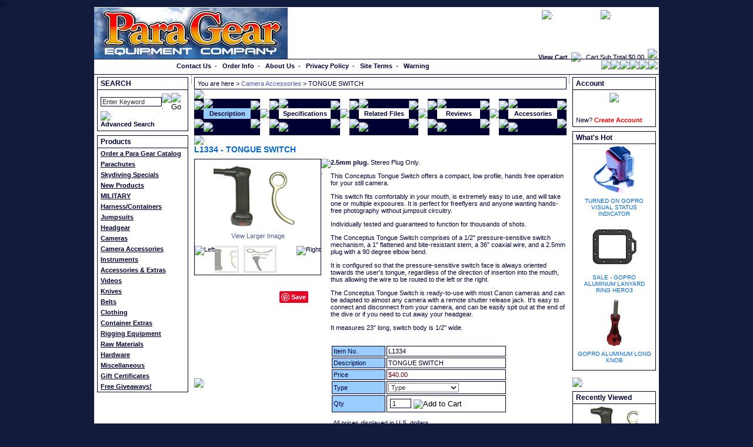

--- FILE ---
content_type: text/html; charset=utf-8
request_url: https://www.paragear.com/skydiving/10000115/L1334/CONCEPTUS-TONGUE-SWITCH-2-5MM-PLUG
body_size: 66487
content:

<!DOCTYPE html PUBLIC "-//W3C//DTD XHTML 1.0 Transitional//EN" "http://www.w3.org/TR/xhtml1/DTD/xhtml1-transitional.dtd">
<script type="text/javascript">
<!--//
var which=0
//var photosurl=""//DVPCD20060626

//Specify whether images should be linked or not (1=linked)
var linkornot=1

// added this as a workaround for the Onload issue
// (where the initial value of 'photo 1 of x' does not get populated
// due to the additional script that gets loaded for the category dropdown menu
// comment out the line below if no top category dropmenu is used


function keeptrack(){
if (document.aspnetForm.where !=null)
  document.aspnetForm.where.value="Photo "+(which+1)+" of "+photos.length
/*document.forms(0).where.value="Photo "+(which+1)+" of "+photos.length*/
}

function backward(){
if (which>0){
which--
document.images.photoslider.src=photos[which][0]
keeptrack()
}
}

function forward(){
if (which<photos.length-1){
which++
document.images.photoslider.src=photos[which][0]
keeptrack()
}
}


//DVPCD20070515-103687-remove parameter from popupic function
//DVPLW20080925 - SP34 fix	
function PopupPic() {
  	window.open("https://www.paragear.com/" + "popup.aspx?"+photos[which][2], "", "titlebar=no,toolbar=no,location=no,directories=no,status=no,scrollbars=no,resizable=yes,HEIGHT=400,WIDTH=300,Left=300,Top=100");//DVPCD20060626
}


//-->
</script>
<html xmlns="http://www.w3.org/1999/xhtml">
<head><link id="ctl00_link" type="text/css" rel="stylesheet" href="https://www.paragear.com/styles/default_light.css" /><title>
	TONGUE SWITCH - Para Gear
</title><!-- Google Tag Manager --><script>(function(w,d,s,l,i){w[l]=w[l]||[];w[l].push({'gtm.start':new Date().getTime(),event:'gtm.js'});var f=d.getElementsByTagName(s)[0],j=d.createElement(s),dl=l!='dataLayer'?'&l='+l:'';j.async=true;j.src='https://www.googletagmanager.com/gtm.js?id='+i+dl;f.parentNode.insertBefore(j,f);})(window,document,'script','dataLayer','GTM-WQ9XDH6');</script><!-- End Google Tag Manager -->}});</script>
    <style type="text/css">
   div { z-index: 7000; }
</style>
<meta name="DESCRIPTION" /><meta name="KEYWORDS" /><base href="https://www.paragear.com/"></base></head>
<script type="text/javascript" language="javascript" src="include/staticFunctions.js"></script>
<noscript>
    <iframe src="https://www.googletagmanager.com/ns.html?id=GTM-WQ9XDH6" height="0" width="0" style="display: none; visibility: hidden"></iframe>
</noscript>

<script type="text/javascript" language="javascript">
<!--//
var usernameenterkeyevent
usernameenterkeyevent = false
var eventname 


function checkenterkey()
{
    //nothing
}


function fnTrapKDforLogin(btn, event)
{
	var validate 
    var targ;
	if (event.target) targ = event.target;
	else if (event.srcElement) targ = event.srcElement;
	
    eventname =targ.name
	if (event.keyCode == 13)
	{
	    if (btn =='login') 
	        validate = validatefieldswithoutfocus(loginfields)
	    else
	        validate = validatefieldswithoutfocus(forgetfields);
		if (validate)   
		   doIT(btn, event)
		else 
		{
		   usernameenterkeyevent =true;
		          // change key down to tab event in order to keep window enter key function
		}
	}     
}

function fnTrapKDFocus(btn,event)
{   
	if (!usernameenterkeyevent)  return ;
	if (usernameenterkeyevent)
	{
		validatefieldswithfocus(loginfields,loginfields.length-1)
	}
	usernameenterkeyevent = false;
}

function validatefieldswithfocus(fields,count)
{
	for (var i=0; i< count;i++)
	{
	eval("var otmp = document.forms(0)." + fields[i][0]);
	if (otmp=="[object]" || otmp=="[object HTMLInputElement]")
	{
		if (otmp.value=="")
		{
		
			otmp.focus()
		
		return false
		}
		}
	}
	return true
}

function validatefieldswithoutfocus(fields)
{
for (var i=0; i< fields.length;i++)
	{
	eval("var otmp = document.forms(0)." + fields[i][0]);
	if (otmp=="[object]" || otmp=="[object HTMLInputElement]")
	{
       if (otmp.value=="")
       {
       return false
       }
	}
	}
	return true
}

//DVLW050406 - End

//function for Netscape
 
	
function validatefieldswithfocus(fields,count,texttype)
{
	var returnvalue
    returnvalue =true
	for (var i=0; i< count;i++)
	{   
		eval("var otmp = document.forms(0)." + fields[i][0]);
		if (otmp=="[object]" || otmp=="[object HTMLInputElement]")
		{
			if (otmp.value=="")
			{
				alert(fields[i][1])
				otmp.focus()
				returnvalue = false
				break;
			}
			else
			{
			    // check if password is blank or not . move cursor to password if password is blank
				i++;
				eval("var otmp = document.forms(0)." + fields[i][0]);
				if (otmp=="[object]" || otmp=="[object HTMLInputElement]")
				{
					if (otmp.value=="")
					{
					 otmp.focus()
					 returnvalue = false
					 break;
					}
				}
			}
		}
	}
	return returnvalue
}

//-->
</script>

<script type="text/javascript" language="javascript">
<!--//
function loginneeded()
{
	alert("");
	return false;
}

function CheckQuantity1(theQty,theValidator,bt)
{ //
var thistalue;
var theText = document.getElementById(theQty); 
var validator = document.getElementById(theValidator); 
if (typeof theText == 'object')
{ 
	thistalue = theText.value
	if (parseFloat(thistalue) == 0)
	{ 
		if (navigator.appName.indexOf("Microsoft Internet Explorer")>(-1))
			validator.style.display =""
		else
		    bt.click()
			//alert("");
		theText.focus();
		return false;}
	if (!IsBlank(thistalue))
	{ 
	if (navigator.appName.indexOf("Microsoft Internet Explorer")>(-1))
        validator.style.display =""
	else  
	    bt.click();
       // alert("");
	theText.focus();
	return false;
	}
	else
	{  
		theText.value=parseFloat(thistalue);
		theText.focus();
		return true;
	}
	}
}

function IsBlank(thevalue)
{
//  check for valid numeric strings	
 
	var strValidChars = "0123456789";
	var strChar;
	var blnResult = true;

	if (thevalue.length == 0) return false;

	//  test strString consists of valid characters listed above
	for (i = 0; i < thevalue.length && blnResult == true; i++)
	{
		strChar = thevalue.charAt(i);
		if (strValidChars.indexOf(strChar) == -1)
		{
			blnResult = false;
		}
	}
	return blnResult;
}

//-->
</script>



<body class="default" onload="keeptrack();" onkeydown="return checkenterkey()">
    
    <form name="aspnetForm" method="post" action="productdetails.aspx?id=10000115&amp;itemno=L1334" onsubmit="javascript:return WebForm_OnSubmit();" id="aspnetForm" name="aspnetForm" method="post" id="aspnetForm">
<div>
<input type="hidden" name="__EVENTTARGET" id="__EVENTTARGET" value="" />
<input type="hidden" name="__EVENTARGUMENT" id="__EVENTARGUMENT" value="" />
<input type="hidden" name="__LASTFOCUS" id="__LASTFOCUS" value="" />
<input type="hidden" name="__VIEWSTATE" id="__VIEWSTATE" value="/[base64]////8PZAIBD2QWBGYPFQMLdG9wbGV2ZWxjYXQ3aHR0cHM6Ly93d3cucGFyYWdlYXIuY29tL3BhcmFjaHV0ZXMvMTAwMDAwNjcvUEFSQUNIVVRFUwpQYXJhY2h1dGVzZAIBDxYCHwIC/////w9kAgIPZBYEZg8VAwt0b3BsZXZlbGNhdElodHRwczovL3d3dy5wYXJhZ2Vhci5jb20vcGFyYWNodXRlcy8xMDAwMDIzNS9TS1lESVZJTkctRVFVSVBNRU5ULVNQRUNJQUxTElNreWRpdmluZyBTcGVjaWFsc2QCAQ8WAh8CAv////8PZAIDD2QWBGYPFQMLdG9wbGV2ZWxjYXRDaHR0cHM6Ly93d3cucGFyYWdlYXIuY29tL3BhcmFjaHV0ZXMvMTAwMDAyNDgvU0tZRElWSU5HLU5FVy1QUk9EVUNUUwxOZXcgUHJvZHVjdHNkAgEPFgIfAgL/////D2QCBA9kFgRmDxUDC3RvcGxldmVsY2F0SWh0dHBzOi8vd3d3LnBhcmFnZWFyLmNvbS9wYXJhY2h1dGVzLzEwMDAwMDc2L01JTElUQVJZLVBBUkFDSFVURS1FUVVJUE1FTlQITUlMSVRBUllkAgEPFgIfAgL/////D2QCBQ9kFgRmDxUDC3RvcGxldmVsY2F0SWh0dHBzOi8vd3d3LnBhcmFnZWFyLmNvbS9wYXJhY2h1dGVzLzEwMDAwMTAxL1NLWURJVklORy1IQVJORVNTLUNPTlRBSU5FUlMSSGFybmVzcy9Db250YWluZXJzZAIBDxYCHwIC/////w9kAgYPZBYEZg8VAwt0b3BsZXZlbGNhdEBodHRwczovL3d3dy5wYXJhZ2Vhci5jb20vcGFyYWNodXRlcy8xMDAwMDAwMy9TS1lESVZJTkctSlVNUFNVSVRTCUp1bXBzdWl0c2QCAQ8WAh8CAv////8PZAIHD2QWBGYPFQMLdG9wbGV2ZWxjYXQ/aHR0cHM6Ly93d3cucGFyYWdlYXIuY29tL3BhcmFjaHV0ZXMvMTAwMDAwMTkvU0tZRElWSU5HLUhFQURHRUFSCEhlYWRnZWFyZAIBDxYCHwIC/////w9kAggPZBYEZg8VAwt0b3BsZXZlbGNhdD5odHRwczovL3d3dy5wYXJhZ2Vhci5jb20vcGFyYWNodXRlcy8xMDAwMDAwMC9TS1lESVZJTkctQ0FNRVJBUwdDYW1lcmFzZAIBDxYCHwIC/////[base64]/////w9kAgsPZBYEZg8VAwt0b3BsZXZlbGNhdE1odHRwczovL3d3dy5wYXJhZ2Vhci5jb20vcGFyYWNodXRlcy8xMDAwMDA1NS9TS1lESVZJTkctQUNDRVNTT1JJRVMtQU5ELUVYVFJBUxRBY2Nlc3NvcmllcyAmIEV4dHJhc2QCAQ8WAh8CAv////8PZAIMD2QWBGYPFQMLdG9wbGV2ZWxjYXQ9aHR0cHM6Ly93d3cucGFyYWdlYXIuY29tL3BhcmFjaHV0ZXMvMTAwMDAxNDYvU0tZRElWSU5HLVZJREVPUwZWaWRlb3NkAgEPFgIfAgL/////D2QCDQ9kFgRmDxUDC3RvcGxldmVsY2F0PWh0dHBzOi8vd3d3LnBhcmFnZWFyLmNvbS9wYXJhY2h1dGVzLzEwMDAwMDYxL1NLWURJVklORy1LTklWRVMGS25pdmVzZAIBDxYCHwIC/////w9kAg4PZBYEZg8VAwt0b3BsZXZlbGNhdDJodHRwczovL3d3dy5wYXJhZ2Vhci5jb20vcGFyYWNodXRlcy8xMDAwMDE0Ny9CRUxUUwVCZWx0c2QCAQ8WAh8CAv////8PZAIPD2QWBGYPFQMLdG9wbGV2ZWxjYXQ/aHR0cHM6Ly93d3cucGFyYWdlYXIuY29tL3BhcmFjaHV0ZXMvMTAwMDAxNDgvU0tZRElWSU5HLUNMT1RISU5HCENsb3RoaW5nZAIBDxYCHwIC/////w9kAhAPZBYEZg8VAwt0b3BsZXZlbGNhdE9odHRwczovL3d3dy5wYXJhZ2Vhci5jb20vcGFyYWNodXRlcy8xMDAwMDE1NC9QQVJBQ0hVVEUtSEFSTkVTUy1DT05UQUlORVItRVhUUkFTEENvbnRhaW5lciBFeHRyYXNkAgEPFgIfAgL/////D2QCEQ9kFgRmDxUDC3RvcGxldmVsY2F0SGh0dHBzOi8vd3d3LnBhcmFnZWFyLmNvbS9wYXJhY2h1dGVzLzEwMDAwMTY3L1BBUkFDSFVURS1SSUdHSU5HLUVRVUlQTUVOVBFSaWdnaW5nIEVxdWlwbWVudGQCAQ8WAh8CAv////8PZAISD2QWBGYPFQMLdG9wbGV2ZWxjYXREaHR0cHM6Ly93d3cucGFyYWdlYXIuY29tL3BhcmFjaHV0ZXMvMTAwMDAwNDAvUEFSQUNIVVRFLVJBVy1NQVRFUklBTFMNUmF3IE1hdGVyaWFsc2QCAQ8WAh8CAv////8PZAITD2QWBGYPFQMLdG9wbGV2ZWxjYXQ/aHR0cHM6Ly93d3cucGFyYWdlYXIuY29tL3BhcmFjaHV0ZXMvMTAwMDAxNzEvUEFSQUNIVVRFLUhBUkRXQVJFCEhhcmR3YXJlZAIBDxYCHwIC/////w9kAhQPZBYEZg8VAwt0b3BsZXZlbGNhdE5odHRwczovL3d3dy5wYXJhZ2Vhci5jb20vcGFyYWNodXRlcy8xMDAwMDE3Mi9NSVNDRUxMQU5FT1VTLVNLWURJVklORy1FUVVJUE1FTlQNTWlzY2VsbGFuZW91c2QCAQ8WAh8CAv////8PZAIVD2QWBGYPFQMLdG9wbGV2ZWxjYXRSaHR0cHM6Ly93d3cucGFyYWdlYXIuY29tL3BhcmFjaHV0ZXMvMTAwMDAyNjYvU0tZRElWSU5HLUVRVUlQTUVOVC1HSUZULUNFUlRJRklDQVRFUxFHaWZ0IENlcnRpZmljYXRlc2QCAQ8WAh8CAv////8PZAIWD2QWBGYPFQMLdG9wbGV2ZWxjYXRFaHR0cHM6Ly93d3cucGFyYWdlYXIuY29tL3BhcmFjaHV0ZXMvMTAwMDAyNjcvU0tZRElWSU5HLUZSRUUtR0lWRUFXQVlTD0ZyZWUgR2l2ZWF3YXlzIWQCAQ8WAh8CAv////[base64]/[base64]" />
</div>

<script type="text/javascript">
//<![CDATA[
var theForm = document.forms['aspnetForm'];
if (!theForm) {
    theForm = document.aspnetForm;
}
function __doPostBack(eventTarget, eventArgument) {
    if (!theForm.onsubmit || (theForm.onsubmit() != false)) {
        theForm.__EVENTTARGET.value = eventTarget;
        theForm.__EVENTARGUMENT.value = eventArgument;
        theForm.submit();
    }
}
//]]>
</script>


<script src="/WebResource.axd?d=TTmE6rT_9tLtO--BbHyv26ZgtR8oMfhj-EM0bi__aTZbFdypBltF9uuXG9yfK3UXN5pQlteg_Va2DM0P7_Aj6XH-Abw1&amp;t=636271492545017912" type="text/javascript"></script>


<script src="/javascript/AdapterUtils.js" type="text/javascript"></script>
<script src="/javascript/MenuAdapter.js" type="text/javascript"></script>
<script type="text/javascript">
//<![CDATA[
var photos=new Array(['SupplyImages/WF00000/L1334.M.jpg','SupplyImages/WF00000/L1334.T.jpg','SupplyImages/WF00000/L1334.M.jpg'],['SupplyImages/WF00002/L1334.M2.jpg','SupplyImages/WF00002/L1334.M2.jpg','SupplyImages/WF00002/L1334.M2.jpg']);//]]>
</script>

<script src="/WebResource.axd?d=HVHAw_NgTtYMKNbY_NVV0r7BJhy4Cvf7POFPRSJLSk5tSJmC39YECuux2b_gm6JLaJIGPz7zhSNWABD0o3QWyDCtJqQ1&amp;t=636271492545017912" type="text/javascript"></script>
<script src="/ScriptResource.axd?d=gW_-iN7Wc4mWdaaTRYL7SF1xtNiclrgxOohdYMY28mTp5f9ZlqAl1vu5GDh3mp5hU9LIjmyOtWVZX2QJKq5esBPsdf1AcjuQEC-3h8AcOMnnYtOiUOqhoYFjwIyetAww3MP4pMgVSS10VRzvUNBZ_zO36LQ1&amp;t=633815366454019953" type="text/javascript"></script>
<script src="/ScriptResource.axd?d=Ie0u2VEwDLpFXRSdYNahrz0td-S5-4AEmIhqmQN6qFTQXlkJy8KydNYcftsFJz5XuCqne7IRWOQL_HEgnAlOYzHiroWFoMZQW8oUyLLn9GgCG139NA25M14EGqMPmZ4b1YhWKz6PuhpkZjV2nyRn81mV98lC6ZByE71dy3Dd0cX78P__0&amp;t=633815366454019953" type="text/javascript"></script>
<script type="text/javascript">
//<![CDATA[
function WebForm_OnSubmit() {
if (typeof(ValidatorOnSubmit) == "function" && ValidatorOnSubmit() == false) return false;
return true;
}
//]]>
</script>

<div>

	<input type="hidden" name="__VIEWSTATEGENERATOR" id="__VIEWSTATEGENERATOR" value="0989872F" />
	<input type="hidden" name="__EVENTVALIDATION" id="__EVENTVALIDATION" value="/wEWCgK6krrXDQKs3fm0CALouMeBAgKXs83QBQLqk/WrBwKs8qWhCwL9/PfCBQKttKvcDgKxxN/0CAL0zdOEBrCkHDt0CqMUQuZMzpIg0tUxu8LB" />
</div>

    <div id="TopTopArea">
    
        <div id="TopArea">
            <!-- top section -->
            <div id="TopParent" style="background-image:url(supplyimages/P1001/Skydiving.jpg);">
              
                <div id="TopSection">
<div id="logoSection">
    <a href="http://www.paragear.com"><img src="SupplyImages/P1001/Parachutes.jpg" border="0" alt="Skydiving Gear? Parachutes? Shop ParaGear.com!" /></a>
</div>

<div id="topCartSum">
    
<!--START Top Cart Summary-->
<table cellpadding="0" cellspacing="0" border="0">
    <tr>
        
        <td>
        <table cellpadding="3" cellspacing="0" border="0" class="topcartsummary">
            <tr>
                
                <td nowrap><a href="http://www.paragear.com/ShoppingCart.aspx" class="gray">View Cart</a></td>
                	
                <td><img src="images/spacer.gif" width="15" height="1" border="0" alt="." /></td>
                <td nowrap>Cart Sub Total

                <span id="ctl00_topSection1_TopCart_ltotal">$0.00</span></td>
                <td width="2"><img src="images/spacer.gif" width="2" height="1" border="0" alt="." /></td>
            </tr>
        </table>
        </td>
    </tr>
</table>
<!-- END Top Cart Summary --> 

</div>

             
<div id="sitelinks">
    <div style="float:left; vertical-align:middle;padding-top:2px;padding-right:5px;"><a class="navwhitetop" href="http://www.paragear.com/docpages.aspx?pagename=faq">faqs</a></div>
    <div style="float:left; vertical-align:middle;padding-top:1px;padding-left:5px;padding-right:5px;"><img src="images/sitelink_div.gif" width="2" height="17" border="0" alt="." /></div>
    <div style="float:left; vertical-align:middle;padding-top:2px;padding-left:5px;padding-right:5px;"><a class="navwhitetop" href="http://www.paragear.com/docpages.aspx?pagename=newsletter">newsletters</a></div>
    <div style="float:left; vertical-align:middle;padding-top:1px;padding-left:5px;padding-right:5px;"><img src="images/sitelink_div.gif" width="2" height="17" border="0" alt="." /></div>
    <div style="float:left; vertical-align:middle;padding-top:2px;padding-right:0px;padding-left:5px;"><a class="navwhitetop" href="http://www.paragear.com/docpages.aspx?pagename=news">what's new</a></div>
</div>
    
<div id="flags" visible="false">  
    <table cellpadding="0" cellspacing="0" border="0">
        <tr>
            
        </tr>
    </table>
</div></div>
                         
                <div id="category">
<div style="position:absolute; left: 5px; top: 5px;"><a href="http://www.paragear.com/category/10000004/" class="categorytext">Order a Catalog</a></div>
</div>                                          
                       
                <div id="TopCategory"></div>
                
                <div id="menuBar">

<a class="gray" href="http://www.paragear.com/docpages.aspx?pagename=contactus">Contact Us</a>&nbsp; - &nbsp;
<a class="gray" href="http://www.paragear.com/docpages.aspx?pagename=orderinfo">Order Info</a>&nbsp; - &nbsp;
<a class="gray" href="http://www.paragear.com/docpages.aspx?pagename=aboutus">About Us</a>&nbsp; - &nbsp;
<a class="gray" href="http://www.paragear.com/docpages.aspx?pagename=privacy">Privacy Policy</a>&nbsp; - &nbsp;
<a class="gray" href="http://www.paragear.com/docpages.aspx?pagename=siteterms">Site Terms</a>&nbsp; - &nbsp;
<a class="gray" href="http://www.paragear.com/docpages.aspx?pagename=legalinfo">Warning</a>

<div class="socialiconbar">
    <A title=Facebook class=socialIcon href="https://www.facebook.com/paragear" target=_blank><IMG border=0 src="supplyimages/P1001/Facebook.png"></A><A title=Twitter class=socialIcon href="https://twitter.com/ParaGear" target=_blank><IMG border=0 src="supplyimages/P1001/Twitter.png"></A><A title="Google Plus" class=socialIcon href="https://plus.google.com/115472907132635089892" target=_blank><IMG border=0 src="supplyimages/P1001/GooglePlus.png"></A><A title=Pinterest class=socialIcon href="http://www.pinterest.com/paragear" target=_blank><IMG border=0 src="supplyimages/P1001/Pinterest.png"></A><A title=Tumblr class=socialIcon href="http://paragear.tumblr.com" target=_blank><IMG border=0 src="supplyimages/P1001/Tumblr.png"></A><A title=Instagram class=socialIcon href="http://instagram.com/paragear" target=_blank><IMG border=0 src="supplyimages/P1001/Instagram.png"></A>


</div></div>
                                  
            </div>
            
            <!-- left section -->
            <div id="LeftSection">

                <div id="SearchBar">
<!-- START SEARCH BAR CONTROL -->
<script type="text/javascript" language="javascript">
<!--//
// the initial value of the search field is set in the code of this page
function doClear(theText) 
{
     if (theText.value == "Enter Keyword")
     {
         theText.value = ""
     }
}
//-->
</script>

<script type="text/javascript" language="javascript">
<!--//
var searchfields = ['ctl00_SearchBar3_txtkeyword']

function clickSearchButton(e, buttonid,type)
{  
	var bt = document.getElementById(buttonid);
	if (typeof bt == 'object')
	{
		if(navigator.appName.indexOf("Netscape")>(-1))
		{
			if (e.keyCode == 13)
			{
				bt.click();
				cancelevent()
				return false;
			}
		}
		if (navigator.appName.indexOf("Microsoft Internet Explorer")>(-1))
		{
			if (event.keyCode == 13)
			{  
				bt.click();
			    cancelevent()
				return false;
			}
			else
				return true
		}
	}  
	else
	  return   
}
//-->
</script>

<div style="LEFT: 0px; TOP: 0px;">
    <span id="ctl00_SearchBar3_valRegEx" style="color:Red;display:none;">The characters you have entered are not allowed</span>
</div>


<div id="sectionTitles">
<span class="recentlyviewedtitle">SEARCH</span>
</div>


<div id="SimpleSearch" style="z-index : 9992;">
<div onkeypress="javascript:return WebForm_FireDefaultButton(event, 'ctl00_SearchBar3_btnlogin')">
	
<table cellpadding="0" cellspacing="0" border="0" onkeydown="return clickSearchButton(event,'ctl00_SearchBar3_btnlogin','productsearch')">
	<tr>
	    <td><input name="ctl00$SearchBar3$txtkeyword" type="text" value="Enter Keyword" maxlength="40" size="15" id="ctl00_SearchBar3_txtkeyword" class="standard" onFocus="doClear(this)" /></td>
	    <td><img src="images/spacer.gif" width="2" height="1" border="0" alt="." /><input type="submit" name="ctl00$SearchBar3$btnlogin" value="." onclick="javascript:WebForm_DoPostBackWithOptions(new WebForm_PostBackOptions(&quot;ctl00$SearchBar3$btnlogin&quot;, &quot;&quot;, true, &quot;&quot;, &quot;&quot;, false, false))" id="ctl00_SearchBar3_btnlogin" style="border-width:0px;height:0px;width:0px;display:none;" /></td>
	    <td><input type="image" name="ctl00$SearchBar3$bGo" id="ctl00_SearchBar3_bGo" src="images/ENG/quick_search.gif" alt="Go" align="middle" onclick="javascript:WebForm_DoPostBackWithOptions(new WebForm_PostBackOptions(&quot;ctl00$SearchBar3$bGo&quot;, &quot;&quot;, true, &quot;&quot;, &quot;&quot;, false, false))" style="border-width:0px;" /></td>
	</tr>
</table>

</div>
<img src="images/spacer.gif" width="2" height="2" border="0" alt="." /><br />
<a href="http://www.paragear.com/advancedSearch.aspx?runsearch=false" class="gray">Advanced Search</a>
</div>

<!-- END SEARCH BAR CONTROL --></div>

                <div id="LeftCategories">
<div id="sectionTitles">
<span class="recentlyviewedtitle">Products</span>
</div>

<div class="toplevelcat"><a class="toplevelcat" href="https://www.paragear.com/parachutes/10000004/ORDER-A-PARA-GEAR-CATALOG">Order a Para Gear Catalog</a></div>
    
    <div class="toplevelcat"><a class="toplevelcat" href="https://www.paragear.com/parachutes/10000067/PARACHUTES">Parachutes</a></div>
    
    <div class="toplevelcat"><a class="toplevelcat" href="https://www.paragear.com/parachutes/10000235/SKYDIVING-EQUIPMENT-SPECIALS">Skydiving Specials</a></div>
    
    <div class="toplevelcat"><a class="toplevelcat" href="https://www.paragear.com/parachutes/10000248/SKYDIVING-NEW-PRODUCTS">New Products</a></div>
    
    <div class="toplevelcat"><a class="toplevelcat" href="https://www.paragear.com/parachutes/10000076/MILITARY-PARACHUTE-EQUIPMENT">MILITARY</a></div>
    
    <div class="toplevelcat"><a class="toplevelcat" href="https://www.paragear.com/parachutes/10000101/SKYDIVING-HARNESS-CONTAINERS">Harness/Containers</a></div>
    
    <div class="toplevelcat"><a class="toplevelcat" href="https://www.paragear.com/parachutes/10000003/SKYDIVING-JUMPSUITS">Jumpsuits</a></div>
    
    <div class="toplevelcat"><a class="toplevelcat" href="https://www.paragear.com/parachutes/10000019/SKYDIVING-HEADGEAR">Headgear</a></div>
    
    <div class="toplevelcat"><a class="toplevelcat" href="https://www.paragear.com/parachutes/10000000/SKYDIVING-CAMERAS">Cameras</a></div>
    
    <div class="toplevelcat"><a class="toplevelcatOn" href="https://www.paragear.com/parachutes/10000115/SKYDIVING-CAMERA-ACCESSORIES">Camera Accessories</a></div>
    
    <div class="toplevelcat"><a class="toplevelcat" href="https://www.paragear.com/parachutes/10000116/SKYDIVING-INSTRUMENTS">Instruments</a></div>
    
    <div class="toplevelcat"><a class="toplevelcat" href="https://www.paragear.com/parachutes/10000055/SKYDIVING-ACCESSORIES-AND-EXTRAS">Accessories & Extras</a></div>
    
    <div class="toplevelcat"><a class="toplevelcat" href="https://www.paragear.com/parachutes/10000146/SKYDIVING-VIDEOS">Videos</a></div>
    
    <div class="toplevelcat"><a class="toplevelcat" href="https://www.paragear.com/parachutes/10000061/SKYDIVING-KNIVES">Knives</a></div>
    
    <div class="toplevelcat"><a class="toplevelcat" href="https://www.paragear.com/parachutes/10000147/BELTS">Belts</a></div>
    
    <div class="toplevelcat"><a class="toplevelcat" href="https://www.paragear.com/parachutes/10000148/SKYDIVING-CLOTHING">Clothing</a></div>
    
    <div class="toplevelcat"><a class="toplevelcat" href="https://www.paragear.com/parachutes/10000154/PARACHUTE-HARNESS-CONTAINER-EXTRAS">Container Extras</a></div>
    
    <div class="toplevelcat"><a class="toplevelcat" href="https://www.paragear.com/parachutes/10000167/PARACHUTE-RIGGING-EQUIPMENT">Rigging Equipment</a></div>
    
    <div class="toplevelcat"><a class="toplevelcat" href="https://www.paragear.com/parachutes/10000040/PARACHUTE-RAW-MATERIALS">Raw Materials</a></div>
    
    <div class="toplevelcat"><a class="toplevelcat" href="https://www.paragear.com/parachutes/10000171/PARACHUTE-HARDWARE">Hardware</a></div>
    
    <div class="toplevelcat"><a class="toplevelcat" href="https://www.paragear.com/parachutes/10000172/MISCELLANEOUS-SKYDIVING-EQUIPMENT">Miscellaneous</a></div>
    
    <div class="toplevelcat"><a class="toplevelcat" href="https://www.paragear.com/parachutes/10000266/SKYDIVING-EQUIPMENT-GIFT-CERTIFICATES">Gift Certificates</a></div>
    
    <div class="toplevelcat"><a class="toplevelcat" href="https://www.paragear.com/parachutes/10000267/SKYDIVING-FREE-GIVEAWAYS">Free Giveaways!</a></div>
    
    </div>
            
                <div id="LeftCartSummary"></div>
     
            </div>    
        
            <div id="SectionDividerLeft"><img src="images/spacer.gif" width="1" height="1" border="0" alt="." /></div>

            <!-- main section -->
            <div id="MainSection">
                             
                




<table class="breadcrumb" width="100%" cellpadding="0" cellspacing="0" border="0">
    <tr>
        <td>You are here&nbsp;&gt;&nbsp;<a class="breadcrumblink" href="https://www.paragear.com/parachutes/10000115/SKYDIVING-CAMERA-ACCESSORIES">Camera&nbsp;Accessories</a>&nbsp;&gt;&nbsp;TONGUE SWITCH</td>
    </tr>
</table>
<img src="images/spacer.gif" width="2" height="6" alt="." border="0" /><br />
<!-- masterItem.ascx -->

<script type="text/javascript" src="javascript/image-slideshow.js"></script>

<script type="text/javascript">
<!--//
function enlargerimage(imagename)
{
 document.images.photoslider.src=imagename
 //document.forms(0).photoslider.src=imagename - DVPDS20080221 - replaced forms(0) with images (forms did not work with Firefox)
 for(var i=0; i<= photos.length-1 ;i++)
 { 
  /* imagename is enlarged image name*/
  var prodimage =photos[i]
    
   if (prodimage[2]==imagename)
     {
     which=i
     document.getElementById('photoslider').src=prodimage[0]
     }
 }
}

// DVPDS20080303 - added as part of the 'Hide My Favorites' function
function HideFavDropDown()
{
    MM_showHideLayers('ctl00$cpholder$ctl00$fgListCtl$ddlFavoriteGroup','','hide')	// hides the My Favorites dropdown
    MM_showHideLayers('ctl00$cpholder$ctl00$uomctl$iuom','','hide')	// hides the UOM dropdown - DVPDS20081001
}

// DVPDS20080303 - added as part of the 'Hide My Favorites' function
function ShowFavDropDown()
{
    MM_showHideLayers('ctl00$cpholder$ctl00$fgListCtl$ddlFavoriteGroup','','show')	// shows the My Favorites dropdown
    MM_showHideLayers('ctl00$cpholder$ctl00$uomctl$iuom','','show')	// shows the UOM dropdown - DVPDS20081001
                        
}

// DVPDS20080303 - added as part of the 'Hide My Favorites' function
function MM_findObj(n, d) { //v4.01
	var p,i,x;  if(!d) d=document; if((p=n.indexOf("?"))>0&&parent.frames.length) {
		d=parent.frames[n.substring(p+1)].document; n=n.substring(0,p);}
	if(!(x=d[n])&&d.all) x=d.all[n]; for (i=0;!x&&i<d.forms.length;i++) x=d.forms[i][n];
	for(i=0;!x&&d.layers&&i<d.layers.length;i++) x=MM_findObj(n,d.layers[i].document);
	if(!x && d.getElementById) x=d.getElementById(n); return x;
}

// DVPDS20080303 - added as part of the 'Hide My Favorites' function
function MM_showHideLayers() { //v6.0
	var i,p,v,obj,args=MM_showHideLayers.arguments;
	for (i=0; i<(args.length-2); i+=3) if ((obj=MM_findObj(args[i]))!=null) { v=args[i+2];
		if (obj.style) { obj=obj.style; v=(v=='show')?'visible':(v=='hide')?'hidden':v; }
	obj.visibility=v; }
}

//-->
</script>


<table width="100%" cellspacing="0" cellpadding="0" border="0">
    <tr>
        <td width="20%">
        
        <table width="100%" bgcolor="#000033" cellspacing="0" cellpadding="0" border="0">
            <tr>
                <td width="1" rowspan="2"><img src="images/spacer.gif" width="1" height="18" alt="." border="0" /></td>
                <td width="99%"><img src="images/spacer.gif" width="1" height="1" alt="." border="0" /></td>
                <td width="1" rowspan="2"><img src="images/spacer.gif" width="1" height="18" alt="." border="0" /></td>
            </tr>
            <tr>
                
                <td class="mausover">
                
                <table width="100%" cellspacing="0" cellpadding="3" border="0">
                    <tr>
                        <td align="center" nowrap id="TD_desc"><a href="javascript: expand('desc')" class="productdetails">Description</a></td>
                    </tr>
                </table>
                </td>
            </tr>
            <tr>
                <td width="1"><img src="images/spacer.gif" width="1" height="1" alt="." border="0" /></td>
                <td width="99%"><img src="images/spacer.gif" width="1" height="1" alt="." border="0" /></td>
                <td width="1"><img src="images/spacer.gif" width="1" height="1" alt="." border="0" /></td>
            </tr>
        </table>
        </td>
        <td width="2"><img src="images/spacer.gif" width="2" height="1" alt="." border="0" /></td>
        <td width="20%">
            
            <table width="100%" bgcolor="#000033" cellspacing="0" cellpadding="0" border="0">
                <tr>
                    <td width="1" rowspan="2"><img src="images/spacer.gif" width="1" height="18" alt="." border="0" /></td>
                    <td width="99%"><img src="images/spacer.gif" width="1" height="1" alt="." border="0" /></td>
                    <td width="1" rowspan="2"><img src="images/spacer.gif" width="1" height="18" alt="." border="0" /></td>
                </tr>
                <tr>
                    
                    <td class="mausnotover">
                    
                    <table width="100%" cellspacing="0" cellpadding="3" border="0">
                        <tr>
                            <td align="center" nowrap id="TD_spec"><a href="javascript: expand('spec')" class="productdetails">Specifications</a></td>
                        </tr>
                    </table>
                    </td>
                </tr>
                <tr>
                    <td width="1"><img src="images/spacer.gif" width="1" height="1" alt="." border="0" /></td>
                    <td width="99%"><img src="images/spacer.gif" width="1" height="1" alt="." border="0" /></td>
                    <td width="1"><img src="images/spacer.gif" width="1" height="1" alt="." border="0" /></td>
                </tr>
            </table>
        </td>
        <td width="2"><img src="images/spacer.gif" width="2" height="1" alt="." border="0" /></td>
        <td width="20%">
            
            <table width="100%" bgcolor="#000033" cellspacing="0" cellpadding="0" border="0">
                <tr>
                    <td width="1" rowspan="2"><img src="images/spacer.gif" width="1" height="18" alt="." border="0" /></td>
                    <td width="99%"><img src="images/spacer.gif" width="1" height="1" alt="." border="0" /></td>
                    <td width="1" rowspan="2"><img src="images/spacer.gif" width="1" height="18" alt="." border="0" /></td>
                </tr>
                <tr>
                    
                    <td class="mausnotover">
                    
                    <table width="100%" cellspacing="0" cellpadding="3" border="0">
                        <tr>
                            <td align="center" nowrap id="TD_related"><a href="javascript: expand('related')" class="productdetails">Related Files</a></td>
                        </tr>
                    </table></td>
                </tr>
                <tr>
                    <td width="1"><img src="images/spacer.gif" width="1" height="1" alt="." border="0" /></td>
                    <td width="99%"><img src="images/spacer.gif" width="1" height="1" alt="." border="0" /></td>
                    <td width="1"><img src="images/spacer.gif" width="1" height="1" alt="." border="0" /></td>
                </tr>
            </table>
        </td>
        <td width="2"><img src="images/spacer.gif" width="2" height="1" alt="." border="0" /></td>
        <td width="20%">
        
        <table width="100%" bgcolor="#000033" cellspacing="0" cellpadding="0" border="0">
            <tr>
                <td width="1" rowspan="2"><img src="images/spacer.gif" width="1" height="18" alt="." border="0" /></td>
                <td width="99%"><img src="images/spacer.gif" width="1" height="1" alt="." border="0" /></td>
                <td width="1" rowspan="2"><img src="images/spacer.gif" width="1" height="18" alt="." border="0" /></td>
            </tr>
            <tr>
                
                <td class="mausnotover">
                
                <table width="100%" cellspacing="0" cellpadding="3" border="0">
                    <tr>
                        <td align="center" nowrap id="TD_reviews"><a href="javascript: expand('reviews')" class="productdetails">Reviews</a></td>
                    </tr>
                </table></td>
            </tr>
            <tr>
                <td width="1"><img src="images/spacer.gif" width="1" height="1" alt="." border="0" /></td>
                <td width="99%"><img src="images/spacer.gif" width="1" height="1" alt="." border="0" /></td>
                <td width="1"><img src="images/spacer.gif" width="1" height="1" alt="." border="0" /></td>
            </tr>
        </table>
        </td>
        <td width="2"><img src="images/spacer.gif" width="2" height="1" alt="." border="0" /></td>
        <td width="20%">
            
            <table width="100%" bgcolor="#000033" cellspacing="0" cellpadding="0" border="0">
                <tr>
                    <td width="1" rowspan="2"><img src="images/spacer.gif" width="1" height="18" alt="." border="0" /></td>
                    <td width="99%"><img src="images/spacer.gif" width="1" height="1" alt="." border="0" /></td>
                    <td width="1" rowspan="2"><img src="images/spacer.gif" width="1" height="18" alt="." border="0" /></td>
                </tr>
                <tr>
                    
                    <td class="mausnotover">
                    
                    <table width="100%" cellspacing="0" cellpadding="3" border="0">
                        <tr>
                            <td align="center" nowrap id="TD_access"><a href="javascript: expand('access')" class="productdetails">Accessories</a></td>
                        </tr>
                    </table></td>
                </tr>
                <tr>
                    <td width="1"><img src="images/spacer.gif" width="1" height="1" alt="." border="0" /></td>
                    <td width="99%"><img src="images/spacer.gif" width="1" height="1" alt="." border="0" /></td>
                    <td width="1"><img src="images/spacer.gif" width="1" height="1" alt="." border="0" /></td>
                </tr>
            </table>
        </td>
    </tr>
</table>

<img height="10" alt="." src="images/spacer.gif" width="10" border="0" /><br />

    <h3 class="blue"><span id="ctl00_cpholder_ctl00_lProductID">L1334</span>&nbsp;-&nbsp;<span id="ctl00_cpholder_ctl00_lDescription">TONGUE SWITCH</span></h3>


<table cellspacing="0" cellpadding="0" border="0">
    <tr valign="top">
        <td width="177">
        <table class="primaryimage" cellpadding="0" cellspacing="0" border="0" width="100%">
            <tr>
                <td align="center">
                
                <div id="image_enlarge_300">   
                    <div id="normal_image">
                    <a class="others" href="javascript: document.getElementById('image_enlarge_300_image').src = photos[which][2]; document.getElementById('large_image').style.visibility = 'visible'; void(0); HideFavDropDown();">
                    <script language="javascript" type="text/javascript">
                        document.write('<img src="'+photos[0][0]+'" width="150" name="photoslider" border=0>');
                    </script>
                    </a>
                    </div>
                    
                    <div id="enlarge"><a class="others" href="javascript: document.getElementById('image_enlarge_300_image').src = photos[which][2]; document.getElementById('large_image').style.visibility = 'visible'; void(0); HideFavDropDown();">View Larger Image</a></div>
                
                    <div id="large_image" style="z-index:200;">
                    <table class="enlargedImage" cellspacing="0" cellpadding="0" border="0">
                        <tr>
                            <td align="center">
                            <a href="javascript: document.getElementById('image_enlarge_300_image').src = photos[which][2]; document.getElementById('large_image').style.visibility = 'hidden'; void(0); ShowFavDropDown();"><img style="z-index:200;" id="image_enlarge_300_image" src="" alt="Click to Close" border="0" /></a>
                            <br />
                            <a class="others" href="javascript: document.getElementById('image_enlarge_300_image').src = photos[which][2]; document.getElementById('large_image').style.visibility = 'hidden'; void(0); ShowFavDropDown();">Click to Close</a>
                            </td>
                        </tr>
                    </table>
                    </div>

                </div>
                <div id="dhtmlgoodies_slideshow" style="z-index:150;">
	                
                    <div id="galleryContainer" style="z-index:140;">
		                <div id="xarrow_left"><img src="images/xarrow_left.gif" alt="Left" border="0" /></div>
		                <div id="xarrow_right"><img src="images/xarrow_right.gif" alt="Right" border="0" /></div>
		                <div id="theImages">
			            <span id="ctl00_cpholder_ctl00_imagelist"><span><a href="javascript:enlargerimage('SupplyImages/WF00000/L1334.M.jpg');"><img src="SupplyImages/WF00000/L1334.T.jpg" hspace="4" width="48" height="38" alt="TONGUE SWITCH" border="0" /></a></span><span><a href="javascript:enlargerimage('SupplyImages/WF00002/L1334.M2.jpg');"><img src="SupplyImages/WF00002/L1334.M2.jpg" hspace="4" width="48" height="38" alt="TONGUE SWITCH" border="0" /></a></span></span>  
			                <div id="slideEnd"></div>
		                </div>
	                </div>
	            </div>
                
                </td>
            </tr>
        </table>
        
  
        <br/>
        <div id="MediaLinkGroup">
            
<div class="socialmedialink">

			

    <div class="socialmedialinktemplate">
			<DIV id=fb-root></DIV><DIV class=fb-share-button data-href="https://www.paragear.com/productdetails.aspx?id=10000115&itemno=L1334" data-layout="button"></DIV>
	</div>
	
			

    <div class="socialmedialinktemplate">
			<DIV id=fb-root></DIV><DIV class=fb-like data-share="false" data-show-faces="false" data-action="like" data-layout="button" data-href="https://www.paragear.com/productdetails.aspx?id=10000115&itemno=L1334"></DIV>
	</div>
	
			

    <div class="socialmedialinktemplate">
			<A class=twitter-share-button href="https://www.paragear.com/productdetails.aspx?id=10000115&itemno=L1334" data-count="none">Tweet</A>
	</div>
	
			

    <div class="socialmedialinktemplate">
			<A class=tumblr-share-button href="https://embed.tumblr.com/share" data-color="blue" data-notes="none"></A>
	</div>
	
			

    <div class="socialmedialinktemplate">
			<SCRIPT src="//platform.linkedin.com/in.js" type=text/javascript>lang: en_US</SCRIPT><SCRIPT type=IN/Share data-url="https://www.paragear.com/productdetails.aspx?id=10000115&itemno=L1334"></SCRIPT>
	</div>
	
			

    <div class="socialmedialinktemplate">
			<A href="//www.pinterest.com/pin/create/button/" data-pin-do="buttonBookmark" data-pin-color="red"><IMG src="//assets.pinterest.com/images/pidgets/pinit_fg_en_rect_red_20.png"></A> <!-- Please call pinit.js only once per page --><SCRIPT src="//assets.pinterest.com/js/pinit.js" defer type=text/javascript async></SCRIPT>
	</div>
	

		<script src='supplyimages/P1001/fb.js' type="text/javascript"></script>
	
		<script src='supplyimages/P1001/fblike.js' type="text/javascript"></script>
	
		<script src='supplyimages/P1001/twitter.js' type="text/javascript"></script>
	
		<script src='supplyimages/P1001/googleplus.js' type="text/javascript"></script>
	
		<script src='supplyimages/P1001/tumblr.js' type="text/javascript"></script>
	
</div>
            
        </div>
        
        
        </td>
        <td width="10"><img height="1" alt="." src="images/spacer.gif" width="10" border="0" /></td>
        <td width="446">
        
        <table width="100%" cellspacing="0" cellpadding="0" border="0" bgcolor="#ffffff">
            <tr>
                <td>
                <div id="desc" style="display: none; width: 100%; _height: expression('150px'); min-height: 150px;">
                
  <STRONG>2.5mm plug.</STRONG> Stereo Plug Only. <P></P><P>This Conceptus Tongue Switch offers a compact, low profile, hands free operation for your still camera.</P><P>This switch fits comfortably in your mouth, is extremely easy to use, and will take one or multiple exposures.&nbsp;It is&nbsp;perfect for freeflyers and anyone wanting hands-free photography without jumpsuit circuitry. </P><P>Individually tested and guaranteed to function for thousands of shots. </P><P>The Conceptus&nbsp;Tongue Switch comprises of a 1/2" pressure-sensitive switch mechanism, a 1" flattened and bite-resistant stem, a 36" coaxial wire, and a&nbsp;2.5mm plug with a 90 degree elbow bend.&nbsp;</P><P>It is configured so that the pressure-sensitive switch face is always oriented towards the user's tongue, regardless of the direction of insertion into the mouth, thus allowing the wire to be routed to the left or the right.</P><P>The Conceptus&nbsp;Tongue Switch is ready-to-use with most Canon cameras and can be adapted to almost any camera with a remote shutter release jack. It's easy to connect and disconnect from your camera, and can be easily spit out at the end of the dive or if you need to cut away your headgear.</P><P>It measures 23" long, switch body is 1/2" wide. </P>
 

           
                

                
                </div>
                
                <div id="spec" style="display: none; width: 100%; _height: expression('150px'); min-height: 150px;">
                    

                </div>
                <div id="related" style="display: none; width: 100%; _height: expression('150px');
                    min-height: 150px;">
                    
<table width="100%" cellpadding="3" cellspacing="1" border="0" bgcolor="#cccccc">
	
                
		        <td bgcolor="whitesmoke" width="90%"><a class="more" onclick="javascript:window.open('supplyimages/P1002/ParaGear-Order-Form.pdf','Document','toolbar=no,menubar=no,directories=no,scrollbars=yes,resizable=yes');return false;"><b>Para Gear Order Form</b></a></td>
		        <td bgcolor="#ffffff" width="10%"><a style="cursor:hand; cursor:pointer;" onclick="javascript:window.open('supplyimages/P1002/ParaGear-Order-Form.pdf','Document','toolbar=no,menubar=no,directories=no,scrollbars=yes,resizable=yes');return false;"><img src="images/ENG/view_file.gif" border="0" alt="Para Gear Order Form" /></a></td>
	            
</table>




                </div>
                <div id="reviews" style="display: none; width: 100%; _height: expression('150px');
                    min-height: 150px;">
                    
<table width="100%">
	

	
</table>


                </div>
                <div id="access" style="display: none; width: 100%; _height: expression('150px');
                    min-height: 150px;">
                    



                </div>
                <!-- end tabs-->

                <script type="text/javascript" language="javascript">
                <!--//
                var sValue = document.getElementById("desc");
                if(sValue.id=="desc") {
	                document.getElementById("desc").style.display = "";
	                document.getElementById("TD_desc").style.backgroundColor = "#99ccff";
                }
                //-->
                </script>
                </td>
            </tr>
        </table>
        </td>
    </tr>
    
    

    <tr>
        <td colspan="2"><img height="1" alt="." src="images/spacer.gif" width="10" border="0" /></td>
        <td>
        
        <table cellspacing="2" cellpadding="2" border="0" width="300">
            <tr>
                <td class="pdetailsleft">Item No.</td>
                <td class="pdetailsright">L1334&nbsp;</td>
            </tr>
            
            <tr>
                <td class="pdetailsleft">Description</td>
                <td class="pdetailsright">TONGUE SWITCH&nbsp;</td>
            </tr>
            
            <tr>
                <td class="pdetailsleft">Price</td>
                <td class="pdetailsright">
                    <script type="text/javascript">
//<![CDATA[
Sys.WebForms.PageRequestManager._initialize('ctl00$cpholder$ctl00$ScriptManager1', document.getElementById('aspnetForm'));
Sys.WebForms.PageRequestManager.getInstance()._updateControls(['tctl00$cpholder$ctl00$UpdatePanel2'], [], [], 90);
//]]>
</script>
 
                    <div id="ctl00_cpholder_ctl00_UpdatePanel2">
	
                    <span id="ctl00_cpholder_ctl00_ChildrenItemDropdownNew_priceValueLBL" class="maroon">$40.00</span>
    
    <tr>
        <td class="pdetailsleft"><span id="ctl00_cpholder_ctl00_ChildrenItemDropdownNew_lblDrp1">Type</span></td>
        <td class="pdetailsright"><select name="ctl00$cpholder$ctl00$ChildrenItemDropdownNew$dlOption1" onchange="javascript:setTimeout('__doPostBack(\'ctl00$cpholder$ctl00$ChildrenItemDropdownNew$dlOption1\',\'\')', 0)" id="ctl00_cpholder_ctl00_ChildrenItemDropdownNew_dlOption1" class="solid" style="width:120px;">
		<option selected="selected" value="Type">Type</option>
		<option value="-2.5">2.5 mm Plug</option>

	</select>
        <br />
        </td>
    </tr>
    
    <tr>
        <td class="pdetailsleft">Qty</td>
        <td class="pdetailsright" style="vertical-align:middle;">
        <table>
            <tr>
                <td><input name="ctl00$cpholder$ctl00$ChildrenItemDropdownNew$TxtQty" type="text" value="1" maxlength="5" size="3" id="ctl00_cpholder_ctl00_ChildrenItemDropdownNew_TxtQty" class="solid" onClick="ClearInitQty(this);" onBlur="NewInitQty(this);" onkeydown="javascript:if((event.which &amp;&amp; event.which == 13) || (event.keyCode &amp;&amp; event.keyCode == 13)){clickAddtoCart(event,'ctl00_cpholder_ctl00_ChildrenItemDropdownNew_btnaddtocart','ctl00_cpholder_ctl00_ChildrenItemDropdownNew_TxtQty','ctl00_cpholder_ctl00_ChildrenItemDropdownNew_QtyValidator');return false;}else return true;" style="width:30px;" /><span id="ctl00_cpholder_ctl00_ChildrenItemDropdownNew_lblDisplayOnly"></span></td>
                <td><input type="submit" name="ctl00$cpholder$ctl00$ChildrenItemDropdownNew$btnaddtocart" value="." onclick="javascript:WebForm_DoPostBackWithOptions(new WebForm_PostBackOptions(&quot;ctl00$cpholder$ctl00$ChildrenItemDropdownNew$btnaddtocart&quot;, &quot;&quot;, true, &quot;&quot;, &quot;&quot;, false, false))" id="ctl00_cpholder_ctl00_ChildrenItemDropdownNew_btnaddtocart" style="border-width: 0px; width: 0px; height: 0px; display : none;" /><img src="images/spacer.gif" width="1" height="1" border="0" /><br /><input type="image" name="ctl00$cpholder$ctl00$ChildrenItemDropdownNew$ibAddToCart" id="ctl00_cpholder_ctl00_ChildrenItemDropdownNew_ibAddToCart" src="images/ENG/add_to_cart.gif" alt="Add to Cart" onclick="javascript:WebForm_DoPostBackWithOptions(new WebForm_PostBackOptions(&quot;ctl00$cpholder$ctl00$ChildrenItemDropdownNew$ibAddToCart&quot;, &quot;&quot;, true, &quot;&quot;, &quot;&quot;, false, false))" style="border-width:0px;" /></td>
                
            </tr>
        </table>
        <span id="ctl00_cpholder_ctl00_ChildrenItemDropdownNew_QtyValidator" style="color:Red;display:none;">Invalid Quantity</span></td>
    </tr>
    
                    
</div>
                     &nbsp;
                </td>
            </tr>
            <tr>        
                <td colspan="2" class="pdetailsright">                        
                    
                    
                    

                </td>
            </tr>    
            <tr>
                <td colspan="2">All prices displayed in U.S. dollars</td>
            </tr>
            
        </table>
         
        </td>
    </tr>
</table>


<br />


<br />


<span id="ctl00_cpholder_status"></span>
               
               
            </div> 

            <div id="SectionDividerRight"><img src="images/spacer.gif" width="1" height="1" border="0" alt="." /></div>

            <!-- right section -->
            <div id="rightsection">
            
                <div id="Summary"></div>
             
                <div id="accountBar">
<div class="accountmenu">
<div id="sectionTitles">
<span class="recentlyviewedtitle">Account</span>
</div>

<div style="padding:5px;">
<div id="ctl00_accountmenuctl_Panel3">
	
<div class="loginlink">
<a id="ctl00_accountmenuctl_loginlink" href="https://www.paragear.com/login.aspx"><img src="images/ENG/login.gif" border="0" /></a>
</div>

<br /><br />
New? <A class=gray href="Login.aspx?tab=newacct"><FONT color=#ff0000><STRONG>Create Account</STRONG></FONT></A><STRONG> </STRONG>

</div>





</div>


</div>

</div>
                   
                
                    
                
<!-- START What's Hot CONTROL -->
<div class="whatshotmenu">
    <div id="sectionTitles"><span class="recentlyviewedtitle">What's Hot</span></div>

    
        <table cellpadding="2" cellspacing="1" border="0" width="100%">
            <tr>
                <td align="center"><a href="https://www.paragear.com/skydiving/10000000/L12441/TURNED-ON-GOPRO-VISUAL-STATUS-INDICATOR"><img src="SupplyImages/P1001/L12441.T2.jpg" width="80" border="0" alt="TURNED ON  GOPRO VISUAL"></a></td>
            </tr>
            <tr>
                <td align="center"><a class="cartsummary" href="https://www.paragear.com/skydiving/10000000/L12441/TURNED-ON-GOPRO-VISUAL-STATUS-INDICATOR">TURNED ON  GOPRO VISUAL STATUS INDICATOR</a></td>
           </tr>
        </table>   
        
        <table cellpadding="2" cellspacing="1" border="0" width="100%">
            <tr>
                <td align="center"><a href="https://www.paragear.com/skydiving/10000000/L12654/GOPRO-HERO3-ALUMINUM-LANYARD-RING"><img src="SupplyImages/P1001/L12654.T.jpg" width="80" border="0" alt="SALE - GOPRO ALUMINUM LANYARD"></a></td>
            </tr>
            <tr>
                <td align="center"><a class="cartsummary" href="https://www.paragear.com/skydiving/10000000/L12654/GOPRO-HERO3-ALUMINUM-LANYARD-RING">SALE - GOPRO ALUMINUM LANYARD RING HERO3</a></td>
           </tr>
        </table>   
        
        <table cellpadding="2" cellspacing="1" border="0" width="100%">
            <tr>
                <td align="center"><a href="https://www.paragear.com/skydiving/10000000/L12653/GOPRO-ALUMINUM-LONG-KNOB"><img src="SupplyImages/P1000/L12653.T.jpg" width="80" border="0" alt="GOPRO ALUMINUM LONG KNOB"></a></td>
            </tr>
            <tr>
                <td align="center"><a class="cartsummary" href="https://www.paragear.com/skydiving/10000000/L12653/GOPRO-ALUMINUM-LONG-KNOB">GOPRO ALUMINUM LONG KNOB</a></td>
           </tr>
        </table>   
        
</div>
<br />
<img src="images/spacer.gif" width="20" height="7" border="0" alt="." />
<br />
<!-- END What's Hot CONTROL -->

                            
                <div id="RecentlyViewed">
<div class="recentlyviewedmenu">
    <div id="sectionTitles">
    <span class="recentlyviewedtitle">Recently Viewed</span>
    </div>

    
        <table cellpadding="2" cellspacing="1" border="0" width="100%">
            <tr>
                <td align="center"><a id="ctl00_RecentlyViewed1_rptviewproduct_ctl00_HyperLink1" href="https://www.paragear.com/skydiving/10000113/L1334/CONCEPTUS-TONGUE-SWITCH-2-5MM-PLUG"><img src="SupplyImages/WF00000/L1334.T.jpg" alt="TONGUE SWITCH" border="0" width="80"></a></td>
            </tr>
            <tr>
                <td align="center"><a id="ctl00_RecentlyViewed1_rptviewproduct_ctl00_link" class="cartsummary" href="https://www.paragear.com/skydiving/10000113/L1334/CONCEPTUS-TONGUE-SWITCH-2-5MM-PLUG">TONGUE SWITCH</a></td>
            </tr>
        </table> 
    

    <img src="images/spacer.gif" width="1" height="5" border="0" alt="." /><br />

    <div id="controllink"><center>
    <a href="https://www.paragear.com/allrecentlyviewproducts.aspx" class="cartsummary">Show All...</a>
    </center></div>
</div>
<br /><br />
</div>            
            </div> 
                
            <!-- footer -->
            <div id="footerSection">
            
<div class="middivlines"><img src="images/spacer.gif" width="1" height="1" border="0" alt="." /></div>
<div class="footer">
<A title="Para Gear Email Newsletter" href="http://eepurl.com/bkNWPr" target=_blank>
<P align=center><IMG border=0 src="supplyimages/P1001/ParaGearEmailNewsletter.jpg" IMG></P></A><A title="Para Gear Warning">
<P align=center><IMG border=0 src="supplyimages/P1001/Warning.jpg"></P></A><A title="Para Gear Equipment Co. Inc." href="http://www.paragear.com">
<P align=center><IMG border=0 src="supplyimages/P1001/ParaGear.jpg"></P><A title="Para Gear Contact Us" href="http://www.paragear.com/docpages.aspx?pagename=contactus">
<P align=center><IMG border=0 src="supplyimages/P1002/Contact.jpg" IMG></P>
<P align=center>Phone: (847) 679-5905</P></A>
</div>


<div align="center" class="dvpfooter">
      
</div>


            </div>
            
        </div>
      
    </div>
   
    <script type="text/javascript">
    <!--//
    window.setTimeout('keeptrack()',500);
    //-->
    </script>

    
<script type="text/javascript">
//<![CDATA[
var Page_Validators =  new Array(document.getElementById("ctl00_SearchBar3_valRegEx"), document.getElementById("ctl00_cpholder_ctl00_ChildrenItemDropdownNew_QtyValidator"));
//]]>
</script>

<script type="text/javascript">
//<![CDATA[
var ctl00_SearchBar3_valRegEx = document.all ? document.all["ctl00_SearchBar3_valRegEx"] : document.getElementById("ctl00_SearchBar3_valRegEx");
ctl00_SearchBar3_valRegEx.controltovalidate = "ctl00_SearchBar3_txtkeyword";
ctl00_SearchBar3_valRegEx.display = "Dynamic";
ctl00_SearchBar3_valRegEx.evaluationfunction = "RegularExpressionValidatorEvaluateIsValid";
ctl00_SearchBar3_valRegEx.validationexpression = "^[^<>\'\"\"%%!#@\\\\}$%;^{&*=|\']+$";
var ctl00_cpholder_ctl00_ChildrenItemDropdownNew_QtyValidator = document.all ? document.all["ctl00_cpholder_ctl00_ChildrenItemDropdownNew_QtyValidator"] : document.getElementById("ctl00_cpholder_ctl00_ChildrenItemDropdownNew_QtyValidator");
ctl00_cpholder_ctl00_ChildrenItemDropdownNew_QtyValidator.controltovalidate = "ctl00_cpholder_ctl00_ChildrenItemDropdownNew_TxtQty";
ctl00_cpholder_ctl00_ChildrenItemDropdownNew_QtyValidator.errormessage = "Invalid Quantity";
ctl00_cpholder_ctl00_ChildrenItemDropdownNew_QtyValidator.display = "Dynamic";
ctl00_cpholder_ctl00_ChildrenItemDropdownNew_QtyValidator.evaluationfunction = "RegularExpressionValidatorEvaluateIsValid";
ctl00_cpholder_ctl00_ChildrenItemDropdownNew_QtyValidator.validationexpression = "^\\d{0,5}$";
//]]>
</script>


<script type="text/javascript">
//<![CDATA[

var Page_ValidationActive = false;
if (typeof(ValidatorOnLoad) == "function") {
    ValidatorOnLoad();
}

function ValidatorOnSubmit() {
    if (Page_ValidationActive) {
        return ValidatorCommonOnSubmit();
    }
    else {
        return true;
    }
}
        Sys.Application.initialize();
//]]>
</script>
</form>
</body>
</html>

<script  type="text/javascript" language="javascript">
<!--//
function expand(obj) {
	obj = document.getElementById(obj)
	if(sValue!=null && sValue.id != obj.id) {
		hide(sValue.id);
		lite("TD_" + sValue.id);
	}
	if(sValue.id != obj.id) {
		hide(obj.id);
		lite("TD_" + obj.id);
		sValue = obj;
	}
}

function hide(obj) {
	obj = document.getElementById(obj)
	if(typeof obj.tagName != "undefined") {
	    
		if(obj.style.display == "")
			obj.style.display  = "none";
		else
			obj.style.display  = "";
	}
}

function lite(obj) {
	obj = document.getElementById(obj)
	if(obj != null) {
		if(obj.style.backgroundColor == "#99ccff" || obj.style.backgroundColor == "rgb(153, 204, 255)")
			obj.style.backgroundColor = "white";
		else
			obj.style.backgroundColor = "#99ccff";
			obj.style.fontcolor = "#FFFFFF"
	}
}
//-->
</script>

